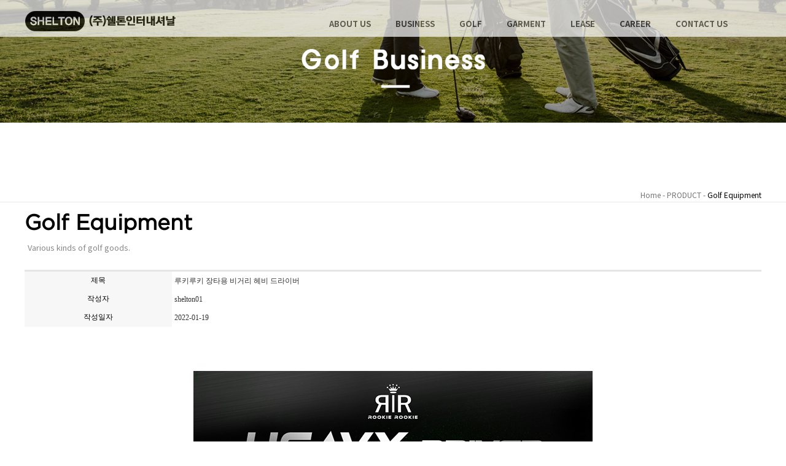

--- FILE ---
content_type: text/html
request_url: http://www.shelton.kr/default/GOLF/sub3.php?com_board_basic=read_form&&com_board_search_code=&com_board_search_value1=&com_board_search_value2=&com_board_page=&&com_board_id=7&&com_board_idx=25
body_size: 6025
content:
<!DOCTYPE HTML>
<html>
<head>
<meta http-equiv="X-UA-Compatible" content="IE=edge" />
<meta http-equiv="Content-Type" content="text/html; charset=euc-kr">

<meta name="descriptiion" content="30년 의류 수출 전문기업"/>
<title>(주)쉘톤인터내셔날 SHELTON INTERNATIONAL INC.</title>
<meta property="og:description" content="혁신/신뢰/창의성 3가지 기본이념을 바탕으로 발돋움하는 기업">
<meta property="og:image" content="https://ai.esmplus.com/shelton101/shelton_logo_F.jpg">
<link rel="stylesheet" type="text/css" href="/default/inc/css/common.css" />
<link rel="stylesheet" type="text/css" href="/default/inc/css/layout.css" />
<script src="/default/inc/js/jquery181min.js"></script>
<script src="/default/inc/js/scrollreveal.js"></script>
<script src="/default/inc/js/jqueryeasing13.js"></script>
<script src="/default/inc/js/design.js"></script>
<link rel="stylesheet" type="text/css" href="/default/inc/css/sub.css" />
<script type="text/javascript" src="/default/inc/js/jquerybxslidermin.js"></script>
<script src="/default/inc/js/tweenmaxmin.js"></script>



<!--[if lt IE 9]>
<script src="/default/inc/js/html5shiv.js"></script>
<script src="http://css3-mediaqueries-js.googlecode.com/svn/trunk/css3-mediaqueries.js"></script>
<![endif]-->
</head>
<body>


<script type="text/javascript">
var mobileKeyWords = new Array('iPhone', 'iPod', 'BlackBerry', 'Android', 'Windows CE', 'LG', 'MOT', 'SAMSUNG', 'SonyEricsson');
for (var word in mobileKeyWords){
    if (navigator.userAgent.match(mobileKeyWords[word]) != null){
        location.href = "./mobile/";
        break;
    }

}
</script>


 
<!-- 쿠키-->
<script language="Javascript">
cookiedata = document.cookie; 
</script>


<!--div:wrap//-->
<div id="main_wrap">

<!--header//-->
<div id="header">
 <div id="header_wrap" class="res_wrap scrollreveal">
     <h1 class="logo"><a href="/default">Shelton</a></h1>
        <div class="sns">
       
        </div>
        <!--gnb//-->
        <div class="gnb_wrap">
            <div id="gnb">
                <ul class="menu"  id="listId">
                    <li><a href="/default/company/sub1.php" class="">ABOUT US</a>
                        <ul class="subs">
                            <li><a href="/default/company/sub2.php">Profile</a></li>
                            <li><a href="/default/company/sub1.php">History</a></li>
                            <li><a href="/default/company/sub3.php">Map</a></li>
                            <li><a href="/default/company/sub4.php">Organization</a></li>
                        </ul>
                    </li>
                    <li><a href="/default/business/sub1.php" class="">BUSINESS</a>
                        <ul class="subs">
                           <li><a href="/default/business/sub1.php">Trade</a></li>
                             <li><a href="/default/business/sub4.php">Garment</a></li>
                             <li><a href="/default/business/sub2.php">Golf</a></li>
                             <li><a href="/default/business/sub3.php">Lease</a></li>
                             <li><a href="/default/business/sub5.php">Health Supplement</a></li>
                             <li><a href="/default/business/sub6.php">Auto Parts</a></li>
                             <li><a href="/default/business/sub7.php">Ranch & Farm</a></li>
                   </ul>
                    </li>

                    <li><a href="/default/GOLF/sub1.php" class="">GOLF</a>
                        <ul class="subs">
                            <li><a href="/default/GOLF/sub1.php">RookieRookie</a></li>
                                 <li><a href="/default/GOLF/sub7.php"> Laser blade putter</a></li>
                                 <li><a href="/default/GOLF/sub8.php"> Laser mallet putter</a></li>
                            <li><a href="/default/GOLF/sub2.php">SwingTurn</a></li>
                            <li><a href="/default/GOLF/sub5.php">Distance stick</a></li>
                            <li><a href="/default/GOLF/sub6.php">Distance rope</a></li>
                            <li><a href="/default/GOLF/sub3.php">Product</a></li>
                            <li><a href="/default/GOLF/sub4.php">Apparel</a></li>
                        </ul>
                    </li>

                    <li><a href="/default/GARMENT/sub1.php" class="">GARMENT</a>
                        <ul class="subs">
                            <li><a href="/default/GARMENT/sub1.php">Garment</a></li>
                        </ul>
                    </li>

                   <li><a href="/default/LEASE/sub1.php" class="">LEASE</a>
                        <ul class="subs">
                            <li><a href="/default/LEASE/sub1.php">Lease</a></li>
                        </ul>
                    </li>

               

                    <li><a href="/default/Recruitment/sub1.php" class="">CAREER</a></li>
                  
              <li>
                <a href="/default/customer/sub1.php" class="">CONTACT US</a>
 <!-- <ul class="subs">                
  <li><a href="/default/customer/sub4.php">MAP</a></li>-->
             
                      
                        
                        </ul>
                    </li>
                </ul>
                <div class="floatclear"></div>
            </div>
            <!--//gnb-->
        </div>
        
    </div>
</div>
<!--//header-->
<script>
$(function(){
 //visual
 setVisual();
 TweenMax.from("#visual_container", 1.0, {opacity:0,  ease:"linear", delay: 0.2});
 TweenMax.from(".visual_content", 1.0, {opacity:0, top:"42%", ease:"easeOutCubic", delay: 0.8});
 TweenMax.from(".visual_content2", 1.0, {opacity:0, top:"42%", ease:"easeOutCubic", delay: 0.8});
 //아래로
 $("a.btn_down").click(function(){
  btn_down();
  return false;
 });
 
 $("a.btn_top").click(function(){
  go_top();
  return false;
 });
$("a.about").click(function(){
  about();
  $("#fix_menu a").removeClass("selected");
  $(".work_cate a").removeClass("selected");
  $("#fix_menu .whymotiva").addClass("selected");
  $(".work_cate .whymotiva").addClass("selected");
  return false;
 });
$("a.work").click(function(){
  work();
  $("#fix_menu a").removeClass("selected");
  $(".work_cate a").removeClass("selected");
  $("#fix_menu .intro").addClass("selected");
  $(".work_cate .intro").addClass("selected");
  return false;
 });
$("a.brand").click(function(){
  brand();
  $("#fix_menu a").removeClass("selected");
  $(".work_cate a").removeClass("selected");
  $("#fix_menu .app").addClass("selected");
  $(".work_cate .app").addClass("selected");
  return false;
 });
$("a.contact").click(function(){
  contact();
  $("#fix_menu a").removeClass("selected");
  $(".work_cate a").removeClass("selected");
  $("#fix_menu .safety").addClass("selected");
  $(".work_cate .safety").addClass("selected");
  return false;
 });

 
 //위로
 $('a.btn_go_top').click(function(){
  go_top();
  return false;
 });
 
 //포트폴리오 이동
  
 //news이동
  
 //about이동
  
});
$(window).resize(
 function(e) { 
  setVisual();
 }
);
//visual
function setVisual(){
 $win_width = $(window).width();
 $win_height = $(window).height();
 if($win_width<=768){
  $win_height=500;
 }else{
  if($win_height<700){
   $win_height=700;
  }else{
   $win_height=$win_height;
  }
 }
 $("#visual1").height(500);
 //$("#visual").height($win_height);
}
//go_down
function go_down(){
 var tg_npos = $("#container").offset().top-44;
 TweenMax.to("html, body", 0, {scrollTop:tg_npos,  ease:"easeInOutQuart", delay: 0});
}
//go_down2
function go_down2(){
 var tg_npos = $("#").offset().top;
 TweenMax.to("html, body", 0, {scrollTop:tg_npos,  ease:"easeInOutQuart", delay: 0});
}
//btn_down
function btn_down(){
 var tg_npos = $("#container").offset().top-45;
 TweenMax.to("html, body", 1.0, {scrollTop:tg_npos,  ease:"easeInOutQuart", delay: 0});
}
function about(){
 var tg_npos = $("#about").offset().top-44;
 TweenMax.to("html, body", 1.0, {scrollTop:tg_npos,  ease:"easeInOutQuart", delay: 0});
}
function work(){
 var tg_npos = $("#work").offset().top-43;
 TweenMax.to("html, body", 1.0, {scrollTop:tg_npos,  ease:"easeInOutQuart", delay: 0});
}
function brand(){
 var tg_npos = $("#brand").offset().top-43;
 TweenMax.to("html, body", 1.0, {scrollTop:tg_npos,  ease:"easeInOutQuart", delay: 0});
}
function contact(){
 var tg_npos = $("#contact").offset().top-44;
 TweenMax.to("html, body", 1.0, {scrollTop:tg_npos,  ease:"easeInOutQuart", delay: 0});
}

//go_top
function go_top(){
 TweenMax.to("html, body", 1.0, {scrollTop:0,  ease:"easeInOutQuart", delay: 0});
}
//portfolio fix menu and btn_go_top
$(window).scroll(
 function() {
  $win_width = $(window).width();
  var npos = $(window).scrollTop();
  var tg_npos = $("#container").offset().top-250;
  var tg_npos2 = 400;
  
  if($(window).width()>1){
  
   //scroll_header
   if(npos>=tg_npos) {
    $('#fix_menu').fadeIn(300);
   }else{
    $('#fix_menu').fadeOut(300);
   }
  }
  
  //btn_go_top
  if(npos>=tg_npos2) {
   $('a.btn_go_top').fadeIn(300);
  }else{
   $('a.btn_go_top').fadeOut(300);
  }
  
 }
);
</script>



<script language="javascript" type="text/javascript">
window.onload = function(){
 
 gnbController ("PRODUCT", "GOLF EQUIPMENT ");
 
}
</script>


<!--container//-->
<div id="visual1_1"></div>
<!--<div class="sublinebg">sublinebg</div>-->
<div class='sub_title_wrap'>
 <div><span>Home - PRODUCT - <em>Golf Equipment</em></span></div>
</div>

<div id="container">
 <div class='exp_wrap'>
    
        <strong>Golf Equipment</strong>
        <b>Various kinds of golf goods.</b>
        
        
    </div>
 <div class="contents">

 <!-- 게시판 시작 -->
<link rel="StyleSheet" href="/bizdemo44360/inc/board/board_7.css" type="text/css">
<script language="javascript" src="/cjs/board.js?com_board_id=7&template=bizdemo44360"></script>

<table border="0" cellspacing="0" cellpadding="0" width="100%" bgcolor="#FFFFFF" background="">
 <tr>
  <!-- 목록 - 이미지(왼쪽) -->
  
  <!-- //목록 - 이미지(왼쪽)  -->
  <td valign='top'>
   <table border="0" cellspacing="0" cellpadding="0" width='100%'>
    <tr><td bgcolor='#E5E5E5' height=3></td></tr>
   </table>
   <table border='0' cellpadding='0' cellspacing='0' width='100%' style='border-collapse:collapse' bordercolor='#e5e5e5' class="board">
   <!-- 내용 -->
    <style type="text/css">p{margin:0}</style><meta http-equiv='Content-Type' content='text/html; charset=ks_c_5601-1987'>
<style type="text/css">
/*
   .board_bgcolor 테이블 제목 컬럼 스타일 지정
   .board_desc    테이블 제목 옆 내용 컬럼 스타일 지정
   $com_board.table_size :: 관리자가 지정한 전체 테이블 사이즈
   .board_description 콘텐츠 내용 스타일을 지정
*/
p{
    margin:0;
    padding:0;
}
.board_bgcolor
{
  /*width:107px;*/
  width:20%;
  text-align:center;
}
.board_desc
{
	padding:3 0 3 10;
	line-height:150%;
	/*width:-7px;*/
    width:80%;
	text-align:left;
	padding-left:5px;
}
.board_description
{
	    overflow:hidden;
        word-break:break-all;
}
#post_area{
	width:100%;
	padding:5px;
    word-spacing:0pt;
    word-break:break-all;
}
</style>
						<tr height="30">
				<td class="board_bgcolor">
									<font style="color:#000000;font-size:12px;">제목</font>
								</td>
				<td class="board_desc">
					                                                    루키루키 장타용 비거리 헤비 드라이버
                                            				</td>
			</tr>
									<tr height="30">
				<td class="board_bgcolor">
									<font style="color:#000000;font-size:12px;">작성자</font>
								</td>
				<td class="board_desc">
					                                                    shelton01
                                            				</td>
			</tr>
									<tr height="30">
				<td class="board_bgcolor">
									<font style="color:#000000;font-size:12px;">작성일자</font>
								</td>
				<td class="board_desc">
					                                                    2022-01-19
                                            				</td>
			</tr>
					<!-- 글 내용 -->
		<tr height="30">
			<td colspan="2" class="board_description" width="100%" height="100px">
				<div id="post_area">
					<br><br><br><div style="text-align: center;"><img hspace="5" vspace="0" src="/bizdemo44360/component/board/board_7/u_image/25/187399918_650x650_main.jpg" style="font-size: 9pt; width: 650px; height: 650px;"></div><div style="text-align: center;"><br></div><div style="text-align: center;"><br></div><div style="text-align: center;"><br><img hspace="5" vspace="0" src="/bizdemo44360/component/board/board_7/u_image/25/1084495808_heavydriver_01.jpg" style="width: 960px; height: 3178px;"><img hspace="5" vspace="0" src="/bizdemo44360/component/board/board_7/u_image/25/7109236_heavydriver_02.jpg" style="width: 960px; height: 1724px;"><br><br><img hspace="5" vspace="0" src="/bizdemo44360/component/board/board_7/u_image/25/986410880_heavydriver_06.jpg" style="width: 960px; height: 3100px;"><br><img hspace="5" vspace="0" src="/bizdemo44360/component/board/board_7/u_image/25/43914736_heavydriver_10.jpg" style="width: 960px; height: 2987px;"><br><br><br></div><br><br><br>
				</div>
				<script type="text/javascript">
				<!--
				/**
				 * 이미지 테이블크기와 맞쳐 재조정
				 */
				function resizeImage()
				{
					var img_max_width = 615;
                    var use_origin_img = 'Y';
                    if(use_origin_img == 'N') {
                        return;
                    }
					var imgObj = document.getElementById("post_area").getElementsByTagName("img");
					var osrc;
					for (i = 0; i<imgObj.length; i++)
					{
						/*pNode = imgObj[i].parentNode;
						var imgContainer = document.createElement("<div>");
						pNode.insertBefore(imgContainer, imgObj[i]);
						imgContainer.appendChild(imgObj[i]);
						osrc = imgObj[i].src;*/

						if(imgObj[i].width > img_max_width)
						{
							imgObj[i].style['width'] = img_max_width;
							imgObj[i].style['height'] = 'auto';
						}

                        if( imgObj[i].parentNode.tagName != "A" )
                        {
                            imgObj[i].style.cursor  = "pointer";
                            imgObj[i].onclick = function(){	showPicture(this);	}
                        }

						/*imgContainer.style.marginBottom = "0px";

													imgObj[i].style.cursor  = "pointer";
												// declare onclick event
						if( imgObj[i].parentNode.tagName == "div" )
						{
							if( imgObj[i].parentNode.parentNode.tagName == "A" )
							{
								imgObj[i].onclick = function()
								{
									if( this.parentNode.parentNode.target != "_blank" ){
										location.href = this.parentNode.parentNode.href;
									}
								};
							}
							else{
																imgObj[i].onclick = function(){	showPicture(this);	}
															}
						}
						else if( imgObj[i].parentNode.tagName != "A" )
						{
														imgObj[i].onclick = function(){	showPicture(this);	}
													}*/
					}

					document.getElementById("post_area").style.visibility = "visible";
				}

				/**
				 * 팝업 이미지
				 */
				 function showPicture(obj) {

				  var imgObj = new Image();
				  imgObj.src = obj.src;
				  var wopt = "scrollbars=yes,status=no,resizable=no";
				  wopt += ",width=" + imgObj.width;
				  wopt += ",height=" + imgObj.height;
				  var wbody = "<script language='javascript'>";
				  wbody += "function finalResize(){";
				  wbody += "  var oBody=document.body;";
				  wbody += "  var oImg=document.images[0];";
				  wbody += "  var xdiff=oImg.width-oBody.clientWidth;";
				  wbody += "  var ydiff=oImg.height-oBody.clientHeight-20;";
				  wbody += "  window.resizeBy(xdiff,ydiff);";
				  wbody += "}";
				  wbody += "</"+"script>";
				  wbody += "<body  oncontextmenu='return false' ondragstart='return false' onselectstart='return false' onLoad='finalResize()' style='margin:0;background:#000000' >";
				  wbody += "<a href='javascript:window.close()' oncontextmenu='return false'><img src='" + obj.src + "' border=0  alt=''></a>";
				  wbody += "</body>";
				  winResult = window.open("about:blank","",wopt);
				  winResult.document.open("text/html", "replace");
				  winResult.document.write(wbody);
				  winResult.document.close();
				  return;
				}

				/**
				 * 함수 실행
				 */
				window.onload = function()
				{
					resizeImage();
				}
			//-->
			</script>
			</td>
		</tr>
	



   <!-- //내용 -->
   </table>
   <table border='0' cellpadding='0' cellspacing='0' width='100%'>
    <tr><td height='1' bgcolor='#E5E5E5'></td></tr>
   </table>
   <table border='0' cellpadding='0' cellspacing='0' width='100%'>
    <tr><td height='10'></td></tr>
   </table>

   <!-- 게시물 평가 -->
   
   <!--// 게시물 평가 -->

   <!-- 댓글 쓰기 -->
   
   <!-- //댓글 쓰기 -->

   <!-- 댓글 목록 -->
   
   <!-- //댓글 목록 -->

   <table border='0' cellpadding='0' cellspacing='0' width='100%'>
    <tr><td><br></td></tr>
   </table>
   <table border='0' cellpadding='0' cellspacing='0' width='100%'>
    <tr><td height='1' bgcolor='#E5E5E5'></td></tr>
   </table>

   <table border='0' cellpadding='0' cellspacing='0' align='center' width='100%'>
    <tr>
     <td class='bbsnewf5' height='34' align='center' width='50%'>
     <!-- 목록 - 버튼 -->
      <!-- 이전 다음  -->
<table border='0' cellpadding='0' cellspacing='0' align='center' width='100%'>
<tr>
	<td class='bbsnewf5' height='34' align='left' width='50%' style="border:0px">
					<a href="/default/GOLF/sub3.php?com_board_basic=read_form&&com_board_search_code=&com_board_search_value1=&com_board_search_value2=&com_board_page=&&com_board_id=7&&com_board_idx=24"><img src="/bizdemo44360/img/component/board/board_7/prev.gif" border="0" align='absmiddle' alt=''></a>
				    <a href="/default/GOLF/sub3.php?&com_board_search_code=&com_board_search_value1=&com_board_search_value2=&com_board_page=&&com_board_id=7&"><img src="/bizdemo44360/img/component/board/board_7/list.gif" border='0' align='absmiddle' alt=''></a>
					<a href="/default/GOLF/sub3.php?com_board_basic=read_form&&com_board_search_code=&com_board_search_value1=&com_board_search_value2=&com_board_page=&&com_board_id=7&&com_board_idx=26"><img src="/bizdemo44360/img/component/board/board_7/next.gif" border="0" align='absmiddle' alt=''></a>
					</td>
</tr>
</table>
<!-- 이전 다움  -->
     <!-- //목록 - 버튼 -->
     </td>
     <td align='right' width='50%'>
       <!-- 추천하기 -->
        <!-- 수정하기 -->
      <a href='#' onclick='com_board_delete("7", "25", "/default/GOLF/sub3.php", "bizdemo44360","&com_board_search_code=&com_board_search_value1=&com_board_search_value2=&com_board_page=&&com_board_id=7&")'><img alt='' src='/bizdemo44360/img/component/board/board_7/delete.gif' border='0'></a> <!-- 삭제하기 -->
       <!-- 답글쓰기 -->
      <a href='javascript:alert("게시판 작성 권한이 없습니다.")' style='display:none'><img alt='' src='/bizdemo44360/img/component/board/board_7/write.gif' border='0' /></a> <!-- 글쓰기 -->
     </td>
    </tr>
   </table>
  </td>
  <!-- 목록 - 이미지(오른쪽) -->
  
  <!-- //목록 - 이미지(오른쪽)  -->
 </tr>
</table>

<!-- 목록 - 리스트 -->

	    <!-- 이미지 -->
	<table border="0" cellspacing="0" cellpadding="0">
	<td style="padding:5px">
			<table border='0' cellspacing='0' cellpadding='0' style="float:left">
			<tr>
				<td align='center' style="padding:5px">
					<a href="/default/GOLF/sub3.php?com_board_basic=read_form&com_board_idx=24&&com_board_search_code=&com_board_search_value1=&com_board_search_value2=&com_board_page=&&com_board_id=7&">
					<img src="/bizdemo44360/component/board/board_7/u_image/24/533604490_malletputter_650x650_spider.jpg"  border="0" width="230" height="190"></a>
				</td>
			</tr>
		</table>
					<table border='0' cellspacing='0' cellpadding='0' style="float:left">
			<tr>
				<td align='center' style="padding:5px">
					<a href="/default/GOLF/sub3.php?com_board_basic=read_form&com_board_idx=25&&com_board_search_code=&com_board_search_value1=&com_board_search_value2=&com_board_page=&&com_board_id=7&">
					<img src="/bizdemo44360/component/board/board_7/u_image/25/187399918_650x650_main.jpg"  border="0" width="230" height="190"></a>
				</td>
			</tr>
		</table>
					<table border='0' cellspacing='0' cellpadding='0' style="float:left">
			<tr>
				<td align='center' style="padding:5px">
					<a href="/default/GOLF/sub3.php?com_board_basic=read_form&com_board_idx=26&&com_board_search_code=&com_board_search_value1=&com_board_search_value2=&com_board_page=&&com_board_id=7&">
					<img src="/bizdemo44360/component/board/board_7/u_image/26/2132791208_500x500_main.jpg"  border="0" width="230" height="190"></a>
				</td>
			</tr>
		</table>
				<div style="overflow:hidden;clear:both;height:1px;"></div>
	</td>
	</table>
	<!-- 이미지 -->
	
    

<!-- //목록 - 리스트  -->

<!-- 슬라이드 -->

<!-- // 슬라이드 -->
<!-- 게시판 끝 -->

 </div>
</div>


</div>
<center> <div class="contents"><img src="/default/img/golf/rookie_02pc_01.jpg" /></div></center>
<center><div class="contents">
<a href="http://www.rookierookie.co.kr/index.html"><img src="/default/img/golf/rookie___02.gif" /> </center> </div> <br><br><br><br>
</div>




<!--footer//-->
<div id="footer">
 <div id="footer_wrap"><span class="arrow"><a href="#" class="btn_top"><img src="/default/img/images/bottom_arrow.png" /></a></span>
  <div class="">
   <span><img src="/default/img/images/bottomlogo.png" width="90px" /></span>
            
   <div class="copy">
             <p class="">
<p> ⓒ SHELTON INTERNATIONAL,INC.REGISTERED IN REPUBLIC OF KOREA COMPANY   / GST No: 218-81-21944 /<a href="mailto:shelton@shelton.kr"> Email:shelton@shelton.kr</a> / www.rookierookie.co.kr 
</p>
</p>
          

  </div>
              <!--  <div class="right">
         <p class=""><strong>RookieRookie</strong>     <span class="licence">www.rookierookie.co.kr</span></p>                
<p class="">Copyright(c)SHELTON INTERNATIONAL,INC. All right reserved.</p>
            </div>-->
  </div>
 </div>
</div>
<!--//footer-->
  
</div>
<!--//div:wrap-->
</body>
</html><script language="javascript" type="text/javascript" src="/cjs/javascript.lib.js?date=1721110582"></script>

<script language="javascript" src="/cjs/board.js"></script>

            <script type="text/javascript">
            var JsHost = (("https:" == document.location.protocol) ? "https://" : "http://");
            var sTime = new Date().getTime();
            document.write(unescape("%3Cscript id='log_script' src='" + JsHost + "blg-jsk.cafe24.com/weblog.js?uid=shelton01&t=" + sTime + "' type='text/javascript'%3E%3C/script%3E"));
            </script>
        

--- FILE ---
content_type: text/html
request_url: http://www.shelton.kr/default/inc/js/scrollreveal.js
body_size: 935
content:
/*********************************************************************************************************
 ## Scroll Animation Script (scrollreveal) ##
 * 본 스크립트의 저작권은 (주)웹스리퍼블릭에 있습니다.
 * 본 스크립트를 무단으로 이용하거나 복제 또는 수정 사용시 저작권법에 의거 처벌받을 수 있습니다.
 * version : 1.1
 * date : 2017-03-22
 * author : Park Soo Hyun (shpark7502@naver.com)
*********************************************************************************************************/
$(window).load(function() {
 var elem = $(".scrollreveal");
 var sty = {
  'opacity':'0',
  'transition':'none'
  }
 elem.css(sty);
 $("html, body").animate({scrollTop:'10'}, 10, function() {
  $("html, body").animate({scrollTop:'0'}, 0);
 });
 // 스크롤시 애니메이션 처리
 $(window).bind('scroll', function() {
  var winWidth = $(this).width();
  var winTop = $(this).scrollTop();
  var winHeight = $(this).height();
  var docHeight = $(document).height();
  var hdHeight = $("#header").height();
  var elemHeight;
  var showDelay = 0;
 
  if(winWidth > 1024) { 
   if(winTop >= hdHeight) {
    if(!$("#header").hasClass('fixed')) {
     $("#header").addClass('fixed');
     $("#scrollTop").stop(true,false).fadeIn(300);
    }
   } else {
    $("#header").removeClass('fixed');
    $("#scrollTop").stop(true,false).fadeOut(300);
   }
  }
  elem.each(function() {
   var etop = $(this).offset().top;
   var eh = $(this).height();
   var delay = $(this).data('delay');
   if(delay == null) { delay = 100; }
   if(winTop >=  etop - winHeight) {
    if(!$(this).hasClass('animated')) {
     var aniOptions;
     var styR = {
       'position':'relative',
       'top':'30px'
      }
     var sty = {
       'top':'30px'
      }
     if($(this).css('position') == 'static') {
      aniOptions = {
       'opacity':'1',
       'top':'0'
      }
      $(this).css(styR);
     } else if($(this).css('position') == 'absolute') {
      aniOptions = {
       'opacity':'1',
      }
     } else {
      aniOptions = {
       'opacity':'1',
       'top':'0'
      }
      $(this).css(sty);
     }
     showDelay += delay;
     $(this).stop().delay(showDelay).animate(aniOptions, 500, function() {
      var sty = {
        'position':'',
        'top':'',
        'opacity':'',
        'transition':''
       }
      $(this).css(sty);
     });
     $(this).addClass('animated');
    }
   }
  });
 });
});

--- FILE ---
content_type: text/html
request_url: http://www.shelton.kr/default/inc/js/design.js
body_size: 559
content:


function gnbController(mainClass, subClass){
 var mainChk = $("#listId>li>a"); // 1st for 문에서 length 를 체크할 항목 기준.
 
 for(var i = 0; i < mainChk.length ; i++){
  
  var subChk = $("#listId>li").eq(i); //변수 i 에 따라 대분류 li가 달라진다
   
  if(subChk.find("a").eq(0).text() == mainClass) { //체크할 항목 "투자정보" 에 도달하면 조건을 건다
    
   //subChk.eq(0).addClass("selected");
   subChk.find("a").eq(0).addClass("selected");
   
   subChk.find(".submenu").eq(0).show();
   subChk.find(".submenu").eq(0).stop().animate({right:"-120px"},'fast',"easeOutQuart");
   $("#header_wrap_bg").stop().animate({left:"120px"},'fast',"easeOutQuart");
   
   for (var z = 0; z < subChk.find("li>a").length; z++){ // 대분류i의 위치에 따른 소분류 length
    
    if(subChk.find("li>a").eq(z).text() == subClass){
     //subChk.find("li").eq(z).addClass("selected");
     subChk.find("li>a").eq(z).addClass("selected");
      
    } else {
     subChk.find("li>a").eq(z).removeClass("selected");
    }
    
   }; 
    
  } else {
   subChk.find("a").eq(0).removeClass("selected");
  }
    
 };
};

--- FILE ---
content_type: text/css
request_url: http://www.shelton.kr/default/inc/css/common.css
body_size: 2782
content:
@charset "utf-8";
/* @import url(//fonts.googleapis.com/earlyaccess/nanumgothic.css);*/
@import url(http://fonts.googleapis.com/css?family=Open+Sans:300,400,600,700,800);
@import url(http://maxcdn.bootstrapcdn.com/font-awesome/4.2.0/css/font-awesome.min.css);
@font-face {
    font-family: "Gotham-Black";
 src:url(../../img/images/font/Gotham-Black.eot);
 src:url(../../img/images/font/Gotham-Black.eot?#iefix) format('embedded-opentype');
    src: url(../../img/images/font/Gotham-Black.woff) format('woff');
}
@font-face {
    font-family: "Gotham-Book";
 src:url(../../img/images/font/Gotham-Book.eot);
 src:url(../../img/images/font/Gotham-Book.eot?#iefix) format('embedded-opentype');
    src: url(../../img/images/font/Gotham-Book.woff) format('woff');
}
@font-face {
  font-family:'NanumBarunGothic';
  font-style:normal;
  font-weight:400;
  src:url(../../img/images/font/NanumBarunGothic.eot);
  src:url(../../img/images/font/NanumBarunGothic.eot?#iefix) format('embedded-opentype'),
       url(../../img/images/font/NanumBarunGothic.woff) format('woff');
}
@font-face {
  font-family:'NanumBarunGothic';
  font-style:normal;
  font-weight:700;
  src:url(../../img/images/font/NanumBarunGothicBold.eot);
  src:url(../../img/images/font/NanumBarunGothicBold.eot?#iefix) format('embedded-opentype'),
       url(../../img/images/font/NanumBarunGothicBold.woff) format('woff');
}
@font-face { 
font-family: 'notokr'; 
src: url('../../img/images/font/notokr-light.eot'); 
src: url('../../img/images/font/notokr-light.eot?#iefix') format('embedded-opentype'), 
url('../../img/images/font/notokr-light.woff2') format('woff2'), 
url('../../img/images/font/notokr-light.woff') format('woff'), 
url('../../img/images/font/notokr-light.ttf') format('truetype'), 
url('../../img/images/font/notokr-light.svg#notokr-regular') format('svg'); 
font-weight: 300; 
font-style: normal; 
}
@font-face { 
font-family: 'notokr'; 
src: url('../../img/images/font/notokr-regular.eot'); 
src: url('../../img/images/font/notokr-regular.eot?#iefix') format('embedded-opentype'), 
url('../../img/images/font/notokr-regular.woff2') format('woff2'), 
url('../../img/images/font/notokr-regular.woff') format('woff'), 
url('../../img/images/font/notokr-regular.ttf') format('truetype'), 
url('../../img/images/font/notokr-regular.svg#notokr-regular') format('svg'); 
font-weight: 400; 
font-style: normal; 
}
@font-face { 
font-family: 'notokr'; 
src: url('../../img/images/font/notokr-bold.eot');
src: url('../../img/images/font/notokr-bold.eot?#iefix') format('embedded-opentype'),
url('../../img/images/font/notokr-bold.woff2') format('woff2'),
url('../../img/images/font/notokr-bold.woff') format('woff'),
url('../../img/images/font/notokr-bold.ttf') format('truetype'),
url('../../img/images/font/notokr-bold.svg#notokr-bold') format('svg');
font-weight: 600; 
font-style: normal;
}

@font-face {
font-family: 'NanumSquare';
font-weight: 400;
font-style: normal;
src: url(../../img/images/font/NanumSquareR.eot);
src: url(../../img/images/font/NanumSquareR.eot?#iefix) format('embedded-opentype'),
url(../../img/images/font/NanumSquareR.woff) format('woff'),
url(../../img/images/font/NanumSquareR.ttf) format('truetype');
}
@font-face {
font-family: 'NanumSquare';
font-weight: 600;
font-style: normal;
src: url(../../img/images/font/NanumSquareB.eot);
src: url(../../img/images/font/NanumSquareB.eot?#iefix) format('embedded-opentype'),
url(../../img/images/font/NanumSquareB.woff) format('woff'),
url(../../img/images/font/NanumSquareB.ttf) format('truetype');
}
/* Reset*/
html {overflow:hidden;overflow-y:scroll;overflow:-moz-scrollbars-vertical;}
html, body{}
* {
 margin:0; padding:0; border:0; outline:0;
 box-sizing: border-box; /* W3C */
 -o-box-sizing: border-box; /* Opera */
 -ms-box-sizing: border-box; /* Internet Explorer */
 -moz-box-sizing: border-box; /* Firefox */
 -webkit-box-sizing: border-box; /* Safari & Chrome */
}
article, aside, details, figcaption, figure, footer, header, hgroup, menu, nav, section {display:block;}
ul, ol, dl {list-style:none;}
img, video {max-width:100%;border:0;vertical-align:top;}
table { border-collapse:collapse; border-spacing:0; }
input, select {vertical-align:middle; }
label {cursor:pointer;}
i,em,address {font-style:normal; font-weight:normal;}
.blind,legend,hr,caption {display:block;overflow:hidden;position:absolute;top:0;left:-1000em; }
body{font-family:notokr;font-size:13px;line-height:21px;color:#555;}
a:link {text-decoration:none;color:#666;}
a:visited{text-decoration:none;color:#666;}
a:hover {text-decoration:none;color:#666;}
a:active {text-decoration:none;color:#666;}
/*common*/
.tac{text-align:center !important;}
.tar{text-align:right !important;}
.taj{text-align:justify !important;}
.tal{text-align:left !important;}
.vam{ vertical-align:middle;}
.clb{clear:both;}
.posr{position:relative;}
/*ul*/
.ul_normal{}
.ul_normal li{margin-bottom:3px;background:url(../img/common/icon_spot.gif) no-repeat 0 9px;padding-left:8px;}
/*icon font*/
.f_ico17{font-size:17px;line-height:21px;background:url(../img/common/icon_arrow.gif) no-repeat 0 2px;padding-left:21px;text-align:left;}

/*font*/
.fw_b{font-weight:bold !important;}
.fw_n{font-weight:normal !important;}
.fw300{font-weight:300 !important;}
.fw400{font-weight:400 !important;}
.fw600{font-weight:600 !important;}
.fw700{font-weight:700 !important;}
.fw800{font-weight:800 !important;}
.fc_mint{color:#21bbb1 !important;}
.fc_point{color:#a08fac !important;}
.fc_point2{color:#ffca08 !important;}
.fc_w{color:#fff !important;}
.fc_red{color:#bd1000 !important;}
.fc_blue{color:#444c9d !important;}
.fc_yellow{color:#e67701 !important;}
.fc_green{color:#dc5e01 !important;}
.fc_gray9{color:#999 !important;}
.fc_gray8{color:#888 !important;}
.fc_gray7{color:#777 !important;}
.fc_gray6{color:#666 !important;}
.fc_gray5{color:#555 !important;}
.fc_gray4{color:#444 !important;}
.fs11{font-size:11px !important;}
.fs12{font-size:12px !important;}
.fs13{font-size:13px !important;}
.fs14{font-size:14px !important;}
.fs15{font-size:15px !important;}
.fs16{font-size:16px !important;}
.fs17{font-size:17px !important;}
.fs18{font-size:18px !important;}
.fs19{font-size:19px !important;}
.fs20{font-size:20px !important;}
.fs21{font-size:21px !important;}
.fs23{font-size:23px !important;}
.fs25{font-size:25px !important;}
.fs27{font-size:27px !important;}
.fs29{font-size:29px !important;}
.fs31{font-size:31px !important;}
.fs33{font-size:33px !important;}
.fs35{font-size:35px !important;}
.lh14{line-height:14px !important;}
.lh15{line-height:15px !important;}
.lh16{line-height:16px !important;}
.lh17{line-height:17px !important;}
.lh18{line-height:18px !important;}
.lh19{line-height:19px !important;}
.lh20{line-height:20px !important;}
.lh21{line-height:21px !important;}
.lh22{line-height:22px !important;}
.lh23{line-height:23px !important;}
.lh24{line-height:24px !important;}
.lh25{line-height:25px !important;}
.lh26{line-height:26px !important;}
.lh27{line-height:27px !important;}
.lsm2{letter-spacing:-2px !important;}
.lsm1{letter-spacing:-1px !important;}
.ls0{letter-spacing:0 !important;}

/*effect*/
.shedow2{
 box-shadow:2px 2px rgba(0,0,0,0.08);
 -moz-box-shadow:2px 2px rgba(0,0,0,0.08);
 -webkit-box-shadow:2px 2px rgba(0,0,0,0.08);
}
.boxRound8{
 border-radius:8px;
 -moz-border-radius:8px;
 -webkit-border-radius:8px;
 overflow:hidden;
}

/*padding margin*/
.pdB100{ padding-bottom:100px;}
.pdB90{ padding-bottom:90px;}
.pdB80{ padding-bottom:80px;}
.pdB75{ padding-bottom:75px;}
.pdB70{ padding-bottom:70px;}
.pdB65{ padding-bottom:65px;}
.pdB60{ padding-bottom:60px;}
.pdB55{ padding-bottom:55px;}
.pdB50{ padding-bottom:50px;}
.pdB45{ padding-bottom:45px;}
.pdB40{ padding-bottom:40px;}
.pdB35{ padding-bottom:35px;}
.pdB30{ padding-bottom:30px;}
.pdB25{ padding-bottom:25px;}
.pdB20{ padding-bottom:20px;}
.pdB15{ padding-bottom:15px;}
.pdB14{ padding-bottom:14px;}
.pdB13{ padding-bottom:13px;}
.pdB12{ padding-bottom:12px;}
.pdB11{ padding-bottom:11px;}
.pdB10{ padding-bottom:10px;}
.pdB9{ padding-bottom:9px;}
.pdB8{ padding-bottom:8px;}
.pdB7{ padding-bottom:7px;}
.pdB6{ padding-bottom:6px;}
.pdB5{ padding-bottom:5px;}
.pdB4{ padding-bottom:4px;}
.pdB3{ padding-bottom:3px;}
.pdB2{ padding-bottom:2px;}
.pdB1{ padding-bottom:1px;}
.pdT100{ padding-top:100px;}
.pdT90{ padding-top:90px;}
.pdT80{ padding-top:80px;}
.pdT75{ padding-top:75px;}
.pdT70{ padding-top:70px;}
.pdT65{ padding-top:65px;}
.pdT60{ padding-top:60px;}
.pdT55{ padding-top:55px;}
.pdT50{ padding-top:50px;}
.pdT45{ padding-top:45px;}
.pdT40{ padding-top:40px;}
.pdT35{ padding-top:35px;}
.pdT30{ padding-top:30px;}
.pdT25{ padding-top:25px;}
.pdT20{ padding-top:20px;}
.pdT15{ padding-top:15px;}
.pdT14{ padding-top:14px;}
.pdT13{ padding-top:13px;}
.pdT12{ padding-top:12px;}
.pdT11{ padding-top:11px;}
.pdT10{ padding-top:10px;}
.pdT9{ padding-top:9px;}
.pdT8{ padding-top:8px;}
.pdT7{ padding-top:7px;}
.pdT6{ padding-top:6px;}
.pdT5{ padding-top:5px;}
.pdT4{ padding-top:4px;}
.pdT3{ padding-top:3px;}
.pdT2{ padding-top:2px;}
.pdT1{ padding-top:1px;}

.pdL10{padding-left:10px;}
.pdR10{padding-right:10px;}

.mrgB70{ margin-bottom:70px;}
.mrgB60{ margin-bottom:60px;}
.mrgB50{ margin-bottom:50px;}
.mrgB45{ margin-bottom:45px;}
.mrgB40{ margin-bottom:40px;}
.mrgB35{ margin-bottom:35px;}
.mrgB30{ margin-bottom:30px;}
.mrgB25{ margin-bottom:25px;}
.mrgB20{ margin-bottom:20px;}
.mrgB15{ margin-bottom:15px;}
.mrgB14{ margin-bottom:14px;}
.mrgB13{ margin-bottom:13px;}
.mrgB12{ margin-bottom:12px;}
.mrgB11{ margin-bottom:11px;}
.mrgB10{ margin-bottom:10px;}
.mrgB9{ margin-bottom:9px;}
.mrgB7{ margin-bottom:7px;}
.mrgB6{ margin-bottom:6px;}
.mrgB5{ margin-bottom:5px;}
.mrgB4{ margin-bottom:4px;}
.mrgB3{ margin-bottom:3px;}
.mrgB2{ margin-bottom:2px;}
.mrgB1{ margin-bottom:1px;}
.mrgT70{ margin-top:70px;}
.mrgT60{ margin-top:60px;}
.mrgT50{ margin-top:50px;}
.mrgT45{ margin-top:45px;}
.mrgT40{ margin-top:40px;}
.mrgT35{ margin-top:35px;}
.mrgT30{ margin-top:30px;}
.mrgT25{ margin-top:25px;}
.mrgT20{ margin-top:20px;}
.mrgT15{ margin-top:15px;}
.mrgT14{ margin-top:14px;}
.mrgT13{ margin-top:13px;}
.mrgT12{ margin-top:12px;}
.mrgT11{ margin-top:11px;}
.mrgT10{ margin-top:10px;}
.mrgT9{ margin-top:9px;}
.mrgT7{ margin-top:7px;}
.mrgT6{ margin-top:6px;}
.mrgT5{ margin-top:5px;}
.mrgT4{ margin-top:4px;}
.mrgT3{ margin-top:3px;}
.mrgT2{ margin-top:2px;}
.mrgT1{ margin-top:1px;}


.box2,.box3,.box4,.box5,.box6,.box7,.box8,.box9,.box10,.box12,.box14,.box16,
.box18,.box20,.box22,.box24,.box26,.box28,.box30,.box32,.box34,.box36,.box38,
.box40,.box42,.box44,.box46,.box48,.box50,.box120
 {position:relative;max-width:510px;z-index:10;margin:0 auto;}
.box2:before,.box3:before,.box4:before,.box5:before,.box6:before,.box7:before,.box8:before,.box9:before,.box10:before,.box12:before,.box14:before,.box16:before,
.box18:before,.box20:before,.box22:before,.box24:before,.box26:before,.box28:before,.box30:before,.box32:before,.box34:before,.box36:before,.box38:before,
.box40:before,.box42:before,.box44:before,.box46:before,.box48:before,.box50:before,.box120:before
 {content:"";display:block;}
.box2:before{padding-top:2%;}
.box3:before{padding-top:3%;}
.box4:before{padding-top:4%;}
.box5:before{padding-top:5%;}
.box6:before{padding-top:6%;}
.box7:before{padding-top:7%;}
.box8:before{padding-top:8%;}
.box9:before{padding-top:9%;}
.box10:before{padding-top:10%;}
.box12:before{padding-top:12%;}
.box14:before{padding-top:14%;}
.box16:before{padding-top:16%;}
.box18:before{padding-top:18%;}
.box20:before{padding-top:20%;}
.box22:before{padding-top:22%;}
.box24:before{padding-top:24%;}
.box26:before{padding-top:26%;}
.box28:before{padding-top:28%;}
.box30:before{padding-top:30%;}
.box32:before{padding-top:32%;}
.box34:before{padding-top:34%;}
.box36:before{padding-top:36%;}
.box38:before{padding-top:38%;}
.box40:before{padding-top:40%;}
.box42:before{padding-top:42%;}
.box44:before{padding-top:44%;}
.box46:before{padding-top:46%;}
.box48:before{padding-top:48%;}
.box50:before{padding-top:50%;}
.box120:before{padding-top:120%;}

--- FILE ---
content_type: text/css
request_url: http://www.shelton.kr/default/inc/css/layout.css
body_size: 1558
content:
@charset "utf-8";
#wrap{background:#f6f2f8;}
body{}
#main_wrap {position:relative;min-width:1200px;}
.floatclear{clear:both; display:block;}

/*����ٴϴ¹��*/
.main_fixbanner {position:fixed;z-index:10;top:570px;}

/*header*/
<!--#header{position:absolute;width:100%;z-index:100;}-->
#header{background-color:#fff;opacity:0.7;width:100%;z-index:100;}
#header_wrap{position:relative;width:1200px;margin:0 auto;}
#header_wrap h1.logo{float:left;width:283px;height:51px;background:url(../../img/images/logo.png) no-repeat 0 0;text-indent:-9999px;background-size:283px 51px; filter: progid:DXImageTransform.Microsoft.AlphaImageLoader( src='../img/images/logo.png', sizingMethod='scale');-ms-filter: "progid:DXImageTransform.Microsoft.AlphaImageLoader( src='../img/images/logo.png', sizingMethod='scale')";}
#header_wrap h1.logo a{display: block;width:100%;height:100%;text-align:left;}
 
#header_wrap .gnb_wrap {position:relative;margin-top:20px;float:right;width:720px;height:40px;} 
#header_wrap .sns {float:right;margin-top:26px;margin-right:5px;}
#header_wrap .sns ul li {float:left;margin-right:5px;}
#gnb{width:100%;height:40px;border:padding: 0px;margin:0px auto;}
#gnb ul.menu{font-size:0;margin:0 30px 0 0;text-align: right;}
#gnb ul.menu ul {
    background:#e9e9e9;
    border:0px solid #dfdede;
    border-radius: 5px 5px 5px 5px;
    left: -9999px;
    overflow: hidden;
    position: absolute;
    top: -9999px;
    z-index: 10;
    -moz-transform: scaleY(0);
    -ms-transform: scaleY(0);
    -o-transform: scaleY(0);
    -webkit-transform: scaleY(0);
    transform: scaleY(0);
    -moz-transform-origin: 0 0;
    -ms-transform-origin: 0 0;
    -o-transform-origin: 0 0;
    -webkit-transform-origin: 0 0;
    transform-origin: 0 0;
    -moz-transition: -moz-transform 0.1s linear;
    -ms-transition: -ms-transform 0.1s linear;
    -o-transition: -o-transform 0.1s linear;
    -webkit-transition: -webkit-transform 0.1s linear;
    transition: transform 0.1s linear;
}
#gnb ul.menu ul li {background:none;width:100%;-webkit-transition: 0.25s;transition: 0.25s;}
#gnb ul.menu ul li:last-child {padding-bottom:0px;}
#gnb ul.menu ul li:hover > a {background-color:#21bbb1;color:#fff;-webkit-transition: 0.25s;transition: 0.25s;}
#gnb ul.menu ul li:hover > a:hover {background-color:#21bbb1;color:#fff;-webkit-transition: 0.25s;transition: 0.25s;}
#gnb ul.menu li:hover ul.subs {left:50%;margin-left:-60px;top:40px;width:120px;-moz-transform: scaleY(1);-ms-transform: scaleY(1);-o-transform: scaleY(1);-webkit-transform: scaleY(1);transform: scaleY(1);}
#gnb ul.menu li:hover ul.subs li a{text-align:center;}
#gnb ul.menu>li{display:inline-block;padding:0 10px;height:40px;line-height:40px;cursor:pointer;}
#gnb ul.menu>li>a{display:block;height:40px;line-height:40px;padding:0 10px;font-size:13px;font-weight:bold;color:#4a4a4a;text-align: center;font-weight: 600;-webkit-transition: 0.25s;transition: 0.25s;}
#gnb ul.menu>li>a:hover{color:#21BBB1;text-decoration:none;-webkit-transition: 0.25s;transition: 0.25s;}
#gnb ul.menu>li>a.selected{color:#21BBB1;}
#gnb ul.menu>li.first{background:none;}
#gnb ul.menu li {background: url('') no-repeat scroll right 5px transparent;display:inline-block;position: relative;line-height:30px;}
#gnb ul.menu li .submenu{height:1px;overflow:hidden;}
#gnb ul.menu li ul{padding-top:0px;margin-right:50px;}
#gnb ul.menu li ul .title {color:#fff;font-size:20px;margin-bottom:10px;}
#gnb ul.menu li ul .menuline {border-top:solid 1px #909090;padding-top:10px;margin-top:10px;}
#gnb ul.menu li ul li{}
#gnb ul.menu li ul li a{display:block;line-height:40px;color:#787878;font-size:13px;letter-spacing:-0.5px;}
#gnb ul.menu li ul li a.selected{color:#21bbb1;} 
 
/*header ��*/


.header_btn {position:absolute;width:150px;height:40px;z-index:101;top:120px;left:20px;text-align:center;line-height:38px;font-family:Gotham-Book;font-size:18px;}
.header_btn a {color:#616161;display:block;border:solid 1px #616161;-webkit-transition: 0.25s;transition: 0.25s;}
.header_btn a:hover {color:#fff;background:#d0a36c;border:solid 1px #d0a36c;-webkit-transition: 0.25s;transition: 0.25s;}

/*footer*/
#footer {clear:both;width:100%;background-color:#22272f;float:left;height:80px;border-bottom:solid 3px #70727a;}
#footer_wrap {width:1200px;margin:0px auto;position:relative;padding:20px 0 30px 0;color:#70727a;font-family:"Gotham-Book","NanumBarunGothic"}
#footer_wrap span {margin-right:70px;float:left;}
#footer_wrap span.arrow {position:absolute;right:0px;bottom:-29px;margin-right:0px;}
#footer_wrap div.copy {width:1000px;margin-right:10px;padding-top:5px;float:left;display:block;}
#footer_wrap div.right {width:330px;display:block;padding-top:5px;float:left;}
#footer_wrap p {color:#70727a;font-size:13px;font-weight:lighter;line-height:20px;}
#footer_wrap p.telfax {color:#fff;font-size:14px;font-weight:lighter;line-height:28px;}
#footer_wrap p strong {font-weight:bold;font-size:12px;}
#footer_wrap span.licence {letter-spacing:2px;float:none;margin-right:0px;}
/*footer ��*/

--- FILE ---
content_type: text/css
request_url: http://www.shelton.kr/default/inc/css/sub.css
body_size: 845
content:
/* about us*/
#visual     {height:300px;background:url(../../img/images/sub_img1.png) center top no-repeat;background-size:100%;}
#visual_1   {height:300px;background:url(../../img/images/sub_img1_1.png) center top no-repeat;background-size:100%;}
#visual_2   {height:300px;background:url(../../img/images/sub_img1_2.png) center top no-repeat;background-size:100%;}
#visual1    {height:300px !important;background:url(../../img/images/sub_img2.png) center top no-repeat;background-size:100%;}
#visual1_1  {height:300px !important;background:url(../../img/images/sub_img2_1.png) center top no-repeat;background-size:100%;}
#visual1_2  {height:300px !important;background:url(../../img/business/leftmenu/lease.png) center top no-repeat;background-size:100%;}
#visual1_3  {height:300px !important;background:url(../../img/business/leftmenu/Manufacturing.png) center top no-repeat;background-size:100%;}
#visual2    {height:300px;background:url(../../img/images/sub_img3.png) center top no-repeat;background-size:100%;}
#visual3    {height:300px;background:url(../../img/images/sub_img4.png) center top no-repeat;background-size:100%;}
#visual3_0  {height:300px;background:url(../../img/images/sub_img3_0.png) center top no-repeat;background-size:100%;}
#visual3_1  {height:300px;background:url(../../img/images/sub_img3_1.png) center top no-repeat;background-size:100%;}
#visual3_2  {height:300px;background:url(../../img/images/sub_img3_2.png) center top no-repeat;background-size:100%;}
#visual4    {height:300px;background:url(../../img/images/sub_img5.png) center top no-repeat;background-size:100%;}
#visual46   {height:300px;background:url(../../img/images/sub_img46.png) center top no-repeat;background-size:100%;}
#visual47   {height:300px;background:url(../../img/images/sub_img47.png) center top no-repeat;background-size:100%;}
#visual48   {height:300px;background:url(../../img/images/sub_img48.png) center top no-repeat;background-size:100%;}
#visual49   {height:300px;background:url(../../img/images/sub_img49.png) center top no-repeat;background-size:100%;}
#visual50   {height:300px;background:url(../../img/images/sub_img50.png) center top no-repeat;background-size:100%;}
#visual51   {height:300px;background:url(../../img/images/sub_img51.png) center top no-repeat;background-size:100%;}

/*서브상단 타이틀*/
.sub_title_wrap {width:100%; height:30px; border-bottom:1px solid #e6e6e5;}
.sub_title_wrap div{position:relative; width:1200px; margin:0 auto;}
.sub_title_wrap span {position:absolute; line-height:40px;right:0px;font-size:12px;color:#777;}
.sub_title_wrap span em {color:#000;}
/*주요타이틀+아이콘버튼*/
.exp_wrap {position:relative;width:1200px; height:110px;margin:0px auto;}
.exp_wrap b {display:block;margin-left:5px;color:#888;font-weight:normal}
.exp_wrap strong {font-size:35px;font-family:Gotham-Book;line-height:65px;color:#000;}
#exp_btn {position:absolute; top:28px; right:28px;}
#exp_btn li {float:left; margin-left:3px;}
#exp_btn li a {display:block;}
#container {width:100%;position:relative;clear:both;}
#container .contents {position:relative;width:1200px;margin:0px auto;padding:0px 0 150px 0; min-height:1000px}
#container2 {width:100%;position:relative;clear:both;border-top:solid 1px #d1d1d1;}
#container2 .contents2 {position:relative;width:1200px;margin:0px auto;padding:100px 0 250px 0;}
#container2 .contents2 h2 {text-align:center;font-size:30px;font-family:Gotham-Book;padding:0px 0 80px 0;}
#container2 .contents2 .gallery_list {width:100%;}
#container2 .contents2 .gallery_list ul li {width:50%;float:left;padding:40px;}
#container2 .contents2 .gallery_list ul li span {width:100%;float:left;padding:20px 0 40px 0;font-family:NanumBarunGothic;}
#container2 .contents2 .gallery_list ul li span p {font-size:20px;font-weight:bold;line-height:40px;}
#container2 .contents3 {position:relative;width:1200px;margin:0px auto;padding:150px 0 250px 0;}

--- FILE ---
content_type: text/css
request_url: http://www.shelton.kr/bizdemo44360/inc/board/board_7.css
body_size: 1400
content:
td#board {padding:4 5 5 5;font-size:12;font-family:맑은 고딕;color:#333333;}
.board {padding:4px !important;font-size:12px;font-family:맑은 고딕;color:#333333;}
.board > tbody > tr > td {padding:4px !important;box-sizing:border-box;}
.board a:link{padding:0 0 0 0;font-size:12;font-family:맑은 고딕;color:#000000;text-decoration:none;}
.board a:visited{padding:0 0 0 0;font-size:12;font-family:맑은 고딕;color:#000000;text-decoration:none;}
.board a:hover{padding:0 0 0 0;font-size:12;font-family:맑은 고딕;color:#000000;text-decoration:underline;}
.board a:active{padding:0 0 0 0;font-size:12;font-family:맑은 고딕;color:#000000;text-decoration:none;}
.bbsnewf5 img {width:auto !important; height:auto !important}
/*게시판 제목*/
.bbsnewf5 {padding:30px 10 10 10;font-size:12;font-family:맑은 고딕;color:#333333;}
.bbsnewf5 a:link{color:#555555;text-decoration:none}
.bbsnewf5 a:visited{color:#555555;text-decoration:none}
.bbsnewf5 a:hover{color:#FF5500;text-decoration:none}
/*제목*/
.bbsbody03{width:340;overflow:hidden;text-overflow:ellipsis;padding-left:5;padding-right:5}
/*뉴스_보도자료 제목*/
.news_title {color:#0E3D72;font-size:14px;letter-spacing:-1;text-decoration:none;}
.news_title a:link{color:#0E3D72;font-size:14px;letter-spacing:-1;text-decoration:none}
.news_title a:visited{color:#0E3D72;font-size:14px;letter-spacing:-1;text-decoration:none}
.news_title a:hover{color:#0E3D72;font-size:14px;letter-spacing:-1;text-decoration:underline}
/*뉴스_보도자료 내용*/
.news_cont {color:#555555;text-decoration:none}
.news_cont a:link{color:#555555;text-decoration:none}
.news_cont a:visited{color:#555555;text-decoration:none}
.news_cont a:hover{color:#FF5500;text-decoration:none}
/*갤러리 제목*/
.gallery_title {font-size:12;font-family:맑은 고딕;color:#666666;}
.gallery_subject {padding-bottom:30px;}
/*갤러리 내용*/
.gallery_cont {font-size:12;font-family:맑은 고딕;color:#666666}
/*페이징*/
.paging {font-size:12;font-family:맑은 고딕;color:#FF5500;font-weight:bold;}
.paging a:link{font-size:12;font-family:맑은 고딕;color:#555555;font-weight:normal;text-decoration:none}
.paging a:visited{font-size:12;font-family:맑은 고딕;color:#555555;font-weight:normal;text-decoration:none}
.paging a:hover{font-size:12;font-family:맑은 고딕;color:#555555;font-weight:normal;text-decoration:underline}
/*검색폰트(셀렉트박스)*/
.search_txt {font-size:12;font-fa7mily:맑은 고딕;color:#666666}
/*기본폰트*/
.board_txt {font-size:12px;color:#000000;text-decoration:none;padding-top:4;}
.board_txt a:link{font-size:12px;color:#000000;text-decoration:none;}
.board_txt a:visited{font-size:12px;color:#000000;text-decoration:none;}
.board_txt a:hover{font-size:12px;color:#000000;text-decoration:none;}
.board_txt2 {font-size:12px;color:#333333;text-decoration:none;padding-top:4;}
.board_txt2 a:link{font-size:12px;color:#333333;text-decoration:none;}
.board_txt2 a:visited{font-size:12px;color:#333333;text-decoration:none;}
.board_txt2 a:hover{font-size:12px;color:#333333;text-decoration:none;}
input#border {font-size:12;font-family:맑은 고딕;color:##666666;border:1 solid #D4D4D4}
textarea#border {font-size:12;font-family:맑은 고딕;color:##666666;border:1 solid #D4D4D4}
/* bgcolor : 게시판 항목 */
.board_bgcolor {width:100px;background-color:#F7F7F7;font-size:12;font-family:맑은 고딕;color:#000000;}
.board_rate {padding:0 0 0 0;font-size:12;font-family:맑은 고딕;color:#333333;background-color:#E6F0F9;}
.board_rate_td {padding:4 5 5 5;font-size:12;font-family:맑은 고딕;color:#333333;background-color:#FFFFFF}
.board_comment_bgcolor {background-color:#F6F6F6;}
/* 추출 게시판 스타일 */
.board_output {padding:4 0 0 0;font-size:12;font-family:맑은 고딕;color:#333333;}
.board_output a:link{padding:0 0 0 0;font-size:12;font-family:맑은 고딕;color:#333333;text-decoration:none;}
.board_output a:visited{padding:0 0 0 0;font-size:12;font-family:맑은 고딕;color:#333333;text-decoration:none;}
.board_output a:hover{padding:0 0 0 0;font-size:12;font-family:맑은 고딕;color:#333333;text-decoration:underline;}
.board_output a:active{padding:0 0 0 0;font-size:12;font-family:맑은 고딕;color:#333333;text-decoration:none;}
/*댓글폰트*/
.comment_name {font-size:12px;color:#0055B5;text-decoration:none;padding-top:4px;}
.comment_txt {font-size:12px;color::#000;text-decoration:none;padding-top:4px;}
.comment_txt a:link{font-size:12px;color::#000000;text-decoration:none;}
.comment_txt a:visited{font-size:12px;color::#000000;text-decoration:none;}
.comment_txt a:hover{font-size:12px;color::#000000;text-decoration:none;}
/* 웹진형 게시판 (세로배열)*/
.webzine_type2 {width:100%;}
.webzine_type2 td { color:#666666; font-family:돋움; font-size:12px; }
.webzine_type2 dl, #webzine_type2 dt, #webzine_type2 dd {margin:0;padding:0}
.webzine_type2 dl    {float:left;clear:both;width:100%;padding:0 0 16px 0;margin-bottom:0;}
.webzine_type2 .webzine_type_img_td { vertical-align:top;}
.webzine_type2 .webzine_type_img img {border:4px solid #cc3232; }
.webzine_type2 .webzine_type2_table_line { width:100%; border-top:1px solid #cccccc;}
.webzine_type2 dd   {float:left;width:100%;height:25px;padding:3px 0 1px 0;margin:0 0 -1px 0;border-top:1px solid #e5e5e5;border-bottom:1px solid #e5e5e5;}
.webzine_type2 .obj_name {display:inline-block;width:90px;height:25px;padding:5px 0 0 12px;color:#666666;background:url(/cimg/board/cafe24_webzine/bl_webzine_type2_title.gif) right 6px no-repeat;}
.webzine_type2 .obj_value {height:25px;padding:5px 0 0 10px;}
/* 이미지가 왼쪽일때 */
.webzine_type2 .webzine_type_text_td_left { width:100%; padding:0 0 0 8px; }
/* 이미지가 오른쪽일때 */
.webzine_type2 .webzine_type_text_td_right { width:100%; padding:0 9px 0 0; }
/* 갤러리형 추출 제목, 내용 정렬 */
.board_output_gallery_subject { text-align:center;width:100%;  }
.board_output_gallery_description { text-align:center;width:100%; }